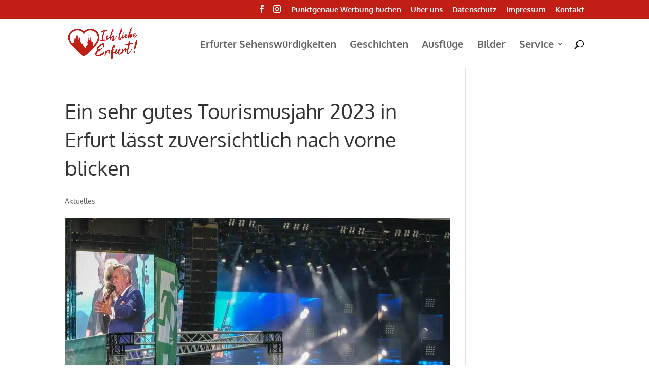

--- FILE ---
content_type: text/css; charset=utf-8
request_url: https://ich-liebe-erfurt.de/wp-content/uploads/gfonts_local/gfonts_local.css?ver=6.8.3
body_size: 540
content:
@font-face { font-family: "Kadwa";font-style: normal;font-weight: 700;font-display: swap;
						src: url("https://ich-liebe-erfurt.de/wp-content/uploads/gfonts_local/Kadwa/Kadwa_700.eot"); /* IE9 Compat Modes */
						src: url("https://ich-liebe-erfurt.de/wp-content/uploads/gfonts_local/Kadwa/Kadwa_700.eot?#iefix") format("embedded-opentype"), /* IE6-IE8 */
							 url("https://ich-liebe-erfurt.de/wp-content/uploads/gfonts_local/Kadwa/Kadwa_700.woff2") format("woff2"), /* Super Modern Browsers */
							 url("https://ich-liebe-erfurt.de/wp-content/uploads/gfonts_local/Kadwa/Kadwa_700.woff") format("woff"), /* Pretty Modern Browsers */
							 url("https://ich-liebe-erfurt.de/wp-content/uploads/gfonts_local/Kadwa/Kadwa_700.ttf")  format("truetype"), /* Safari, Android, iOS */
						 url("https://ich-liebe-erfurt.de/wp-content/uploads/gfonts_local/Kadwa/Kadwa_700.svg#svgFontName") format("svg"); /* Legacy iOS */ }
@font-face { font-family: "Kadwa";font-style: regular;font-weight: 400;font-display: swap;
						src: url("https://ich-liebe-erfurt.de/wp-content/uploads/gfonts_local/Kadwa/Kadwa_regular.eot"); /* IE9 Compat Modes */
						src: url("https://ich-liebe-erfurt.de/wp-content/uploads/gfonts_local/Kadwa/Kadwa_regular.eot?#iefix") format("embedded-opentype"), /* IE6-IE8 */
							 url("https://ich-liebe-erfurt.de/wp-content/uploads/gfonts_local/Kadwa/Kadwa_regular.woff2") format("woff2"), /* Super Modern Browsers */
							 url("https://ich-liebe-erfurt.de/wp-content/uploads/gfonts_local/Kadwa/Kadwa_regular.woff") format("woff"), /* Pretty Modern Browsers */
							 url("https://ich-liebe-erfurt.de/wp-content/uploads/gfonts_local/Kadwa/Kadwa_regular.ttf")  format("truetype"), /* Safari, Android, iOS */
						 url("https://ich-liebe-erfurt.de/wp-content/uploads/gfonts_local/Kadwa/Kadwa_regular.svg#svgFontName") format("svg"); /* Legacy iOS */ }
@font-face { font-family: "Lato";font-style: normal;font-weight: 400;font-display: swap;
						src: url("https://ich-liebe-erfurt.de/wp-content/uploads/gfonts_local/Lato/Lato_100.eot"); /* IE9 Compat Modes */
						src: url("https://ich-liebe-erfurt.de/wp-content/uploads/gfonts_local/Lato/Lato_100.eot?#iefix") format("embedded-opentype"), /* IE6-IE8 */
							 url("https://ich-liebe-erfurt.de/wp-content/uploads/gfonts_local/Lato/Lato_100.woff2") format("woff2"), /* Super Modern Browsers */
							 url("https://ich-liebe-erfurt.de/wp-content/uploads/gfonts_local/Lato/Lato_100.woff") format("woff"), /* Pretty Modern Browsers */
							 url("https://ich-liebe-erfurt.de/wp-content/uploads/gfonts_local/Lato/Lato_100.ttf")  format("truetype"), /* Safari, Android, iOS */
						 url("https://ich-liebe-erfurt.de/wp-content/uploads/gfonts_local/Lato/Lato_100.svg#svgFontName") format("svg"); /* Legacy iOS */ }
@font-face { font-family: "Lato";font-style: italic;font-weight: 400;font-display: swap;
						src: url("https://ich-liebe-erfurt.de/wp-content/uploads/gfonts_local/Lato/Lato_100italic.eot"); /* IE9 Compat Modes */
						src: url("https://ich-liebe-erfurt.de/wp-content/uploads/gfonts_local/Lato/Lato_100italic.eot?#iefix") format("embedded-opentype"), /* IE6-IE8 */
							 url("https://ich-liebe-erfurt.de/wp-content/uploads/gfonts_local/Lato/Lato_100italic.woff2") format("woff2"), /* Super Modern Browsers */
							 url("https://ich-liebe-erfurt.de/wp-content/uploads/gfonts_local/Lato/Lato_100italic.woff") format("woff"), /* Pretty Modern Browsers */
							 url("https://ich-liebe-erfurt.de/wp-content/uploads/gfonts_local/Lato/Lato_100italic.ttf")  format("truetype"), /* Safari, Android, iOS */
						 url("https://ich-liebe-erfurt.de/wp-content/uploads/gfonts_local/Lato/Lato_100italic.svg#svgFontName") format("svg"); /* Legacy iOS */ }
@font-face { font-family: "Lato";font-style: normal;font-weight: 300;font-display: swap;
						src: url("https://ich-liebe-erfurt.de/wp-content/uploads/gfonts_local/Lato/Lato_300.eot"); /* IE9 Compat Modes */
						src: url("https://ich-liebe-erfurt.de/wp-content/uploads/gfonts_local/Lato/Lato_300.eot?#iefix") format("embedded-opentype"), /* IE6-IE8 */
							 url("https://ich-liebe-erfurt.de/wp-content/uploads/gfonts_local/Lato/Lato_300.woff2") format("woff2"), /* Super Modern Browsers */
							 url("https://ich-liebe-erfurt.de/wp-content/uploads/gfonts_local/Lato/Lato_300.woff") format("woff"), /* Pretty Modern Browsers */
							 url("https://ich-liebe-erfurt.de/wp-content/uploads/gfonts_local/Lato/Lato_300.ttf")  format("truetype"), /* Safari, Android, iOS */
						 url("https://ich-liebe-erfurt.de/wp-content/uploads/gfonts_local/Lato/Lato_300.svg#svgFontName") format("svg"); /* Legacy iOS */ }
@font-face { font-family: "Lato";font-style: italic;font-weight: 300;font-display: swap;
						src: url("https://ich-liebe-erfurt.de/wp-content/uploads/gfonts_local/Lato/Lato_300italic.eot"); /* IE9 Compat Modes */
						src: url("https://ich-liebe-erfurt.de/wp-content/uploads/gfonts_local/Lato/Lato_300italic.eot?#iefix") format("embedded-opentype"), /* IE6-IE8 */
							 url("https://ich-liebe-erfurt.de/wp-content/uploads/gfonts_local/Lato/Lato_300italic.woff2") format("woff2"), /* Super Modern Browsers */
							 url("https://ich-liebe-erfurt.de/wp-content/uploads/gfonts_local/Lato/Lato_300italic.woff") format("woff"), /* Pretty Modern Browsers */
							 url("https://ich-liebe-erfurt.de/wp-content/uploads/gfonts_local/Lato/Lato_300italic.ttf")  format("truetype"), /* Safari, Android, iOS */
						 url("https://ich-liebe-erfurt.de/wp-content/uploads/gfonts_local/Lato/Lato_300italic.svg#svgFontName") format("svg"); /* Legacy iOS */ }
@font-face { font-family: "Lato";font-style: normal;font-weight: 700;font-display: swap;
						src: url("https://ich-liebe-erfurt.de/wp-content/uploads/gfonts_local/Lato/Lato_700.eot"); /* IE9 Compat Modes */
						src: url("https://ich-liebe-erfurt.de/wp-content/uploads/gfonts_local/Lato/Lato_700.eot?#iefix") format("embedded-opentype"), /* IE6-IE8 */
							 url("https://ich-liebe-erfurt.de/wp-content/uploads/gfonts_local/Lato/Lato_700.woff2") format("woff2"), /* Super Modern Browsers */
							 url("https://ich-liebe-erfurt.de/wp-content/uploads/gfonts_local/Lato/Lato_700.woff") format("woff"), /* Pretty Modern Browsers */
							 url("https://ich-liebe-erfurt.de/wp-content/uploads/gfonts_local/Lato/Lato_700.ttf")  format("truetype"), /* Safari, Android, iOS */
						 url("https://ich-liebe-erfurt.de/wp-content/uploads/gfonts_local/Lato/Lato_700.svg#svgFontName") format("svg"); /* Legacy iOS */ }
@font-face { font-family: "Lato";font-style: italic;font-weight: 700;font-display: swap;
						src: url("https://ich-liebe-erfurt.de/wp-content/uploads/gfonts_local/Lato/Lato_700italic.eot"); /* IE9 Compat Modes */
						src: url("https://ich-liebe-erfurt.de/wp-content/uploads/gfonts_local/Lato/Lato_700italic.eot?#iefix") format("embedded-opentype"), /* IE6-IE8 */
							 url("https://ich-liebe-erfurt.de/wp-content/uploads/gfonts_local/Lato/Lato_700italic.woff2") format("woff2"), /* Super Modern Browsers */
							 url("https://ich-liebe-erfurt.de/wp-content/uploads/gfonts_local/Lato/Lato_700italic.woff") format("woff"), /* Pretty Modern Browsers */
							 url("https://ich-liebe-erfurt.de/wp-content/uploads/gfonts_local/Lato/Lato_700italic.ttf")  format("truetype"), /* Safari, Android, iOS */
						 url("https://ich-liebe-erfurt.de/wp-content/uploads/gfonts_local/Lato/Lato_700italic.svg#svgFontName") format("svg"); /* Legacy iOS */ }
@font-face { font-family: "Lato";font-style: normal;font-weight: 900;font-display: swap;
						src: url("https://ich-liebe-erfurt.de/wp-content/uploads/gfonts_local/Lato/Lato_900.eot"); /* IE9 Compat Modes */
						src: url("https://ich-liebe-erfurt.de/wp-content/uploads/gfonts_local/Lato/Lato_900.eot?#iefix") format("embedded-opentype"), /* IE6-IE8 */
							 url("https://ich-liebe-erfurt.de/wp-content/uploads/gfonts_local/Lato/Lato_900.woff2") format("woff2"), /* Super Modern Browsers */
							 url("https://ich-liebe-erfurt.de/wp-content/uploads/gfonts_local/Lato/Lato_900.woff") format("woff"), /* Pretty Modern Browsers */
							 url("https://ich-liebe-erfurt.de/wp-content/uploads/gfonts_local/Lato/Lato_900.ttf")  format("truetype"), /* Safari, Android, iOS */
						 url("https://ich-liebe-erfurt.de/wp-content/uploads/gfonts_local/Lato/Lato_900.svg#svgFontName") format("svg"); /* Legacy iOS */ }
@font-face { font-family: "Lato";font-style: italic;font-weight: 900;font-display: swap;
						src: url("https://ich-liebe-erfurt.de/wp-content/uploads/gfonts_local/Lato/Lato_900italic.eot"); /* IE9 Compat Modes */
						src: url("https://ich-liebe-erfurt.de/wp-content/uploads/gfonts_local/Lato/Lato_900italic.eot?#iefix") format("embedded-opentype"), /* IE6-IE8 */
							 url("https://ich-liebe-erfurt.de/wp-content/uploads/gfonts_local/Lato/Lato_900italic.woff2") format("woff2"), /* Super Modern Browsers */
							 url("https://ich-liebe-erfurt.de/wp-content/uploads/gfonts_local/Lato/Lato_900italic.woff") format("woff"), /* Pretty Modern Browsers */
							 url("https://ich-liebe-erfurt.de/wp-content/uploads/gfonts_local/Lato/Lato_900italic.ttf")  format("truetype"), /* Safari, Android, iOS */
						 url("https://ich-liebe-erfurt.de/wp-content/uploads/gfonts_local/Lato/Lato_900italic.svg#svgFontName") format("svg"); /* Legacy iOS */ }
@font-face { font-family: "Lato";font-style: italic;font-weight: 400;font-display: swap;
						src: url("https://ich-liebe-erfurt.de/wp-content/uploads/gfonts_local/Lato/Lato_italic.eot"); /* IE9 Compat Modes */
						src: url("https://ich-liebe-erfurt.de/wp-content/uploads/gfonts_local/Lato/Lato_italic.eot?#iefix") format("embedded-opentype"), /* IE6-IE8 */
							 url("https://ich-liebe-erfurt.de/wp-content/uploads/gfonts_local/Lato/Lato_italic.woff2") format("woff2"), /* Super Modern Browsers */
							 url("https://ich-liebe-erfurt.de/wp-content/uploads/gfonts_local/Lato/Lato_italic.woff") format("woff"), /* Pretty Modern Browsers */
							 url("https://ich-liebe-erfurt.de/wp-content/uploads/gfonts_local/Lato/Lato_italic.ttf")  format("truetype"), /* Safari, Android, iOS */
						 url("https://ich-liebe-erfurt.de/wp-content/uploads/gfonts_local/Lato/Lato_italic.svg#svgFontName") format("svg"); /* Legacy iOS */ }
@font-face { font-family: "Lato";font-style: regular;font-weight: 400;font-display: swap;
						src: url("https://ich-liebe-erfurt.de/wp-content/uploads/gfonts_local/Lato/Lato_regular.eot"); /* IE9 Compat Modes */
						src: url("https://ich-liebe-erfurt.de/wp-content/uploads/gfonts_local/Lato/Lato_regular.eot?#iefix") format("embedded-opentype"), /* IE6-IE8 */
							 url("https://ich-liebe-erfurt.de/wp-content/uploads/gfonts_local/Lato/Lato_regular.woff2") format("woff2"), /* Super Modern Browsers */
							 url("https://ich-liebe-erfurt.de/wp-content/uploads/gfonts_local/Lato/Lato_regular.woff") format("woff"), /* Pretty Modern Browsers */
							 url("https://ich-liebe-erfurt.de/wp-content/uploads/gfonts_local/Lato/Lato_regular.ttf")  format("truetype"), /* Safari, Android, iOS */
						 url("https://ich-liebe-erfurt.de/wp-content/uploads/gfonts_local/Lato/Lato_regular.svg#svgFontName") format("svg"); /* Legacy iOS */ }
@font-face { font-family: "Oxygen";font-style: normal;font-weight: 300;font-display: swap;
						src: url("https://ich-liebe-erfurt.de/wp-content/uploads/gfonts_local/Oxygen/Oxygen_300.eot"); /* IE9 Compat Modes */
						src: url("https://ich-liebe-erfurt.de/wp-content/uploads/gfonts_local/Oxygen/Oxygen_300.eot?#iefix") format("embedded-opentype"), /* IE6-IE8 */
							 url("https://ich-liebe-erfurt.de/wp-content/uploads/gfonts_local/Oxygen/Oxygen_300.woff2") format("woff2"), /* Super Modern Browsers */
							 url("https://ich-liebe-erfurt.de/wp-content/uploads/gfonts_local/Oxygen/Oxygen_300.woff") format("woff"), /* Pretty Modern Browsers */
							 url("https://ich-liebe-erfurt.de/wp-content/uploads/gfonts_local/Oxygen/Oxygen_300.ttf")  format("truetype"), /* Safari, Android, iOS */
						 url("https://ich-liebe-erfurt.de/wp-content/uploads/gfonts_local/Oxygen/Oxygen_300.svg#svgFontName") format("svg"); /* Legacy iOS */ }
@font-face { font-family: "Oxygen";font-style: normal;font-weight: 700;font-display: swap;
						src: url("https://ich-liebe-erfurt.de/wp-content/uploads/gfonts_local/Oxygen/Oxygen_700.eot"); /* IE9 Compat Modes */
						src: url("https://ich-liebe-erfurt.de/wp-content/uploads/gfonts_local/Oxygen/Oxygen_700.eot?#iefix") format("embedded-opentype"), /* IE6-IE8 */
							 url("https://ich-liebe-erfurt.de/wp-content/uploads/gfonts_local/Oxygen/Oxygen_700.woff2") format("woff2"), /* Super Modern Browsers */
							 url("https://ich-liebe-erfurt.de/wp-content/uploads/gfonts_local/Oxygen/Oxygen_700.woff") format("woff"), /* Pretty Modern Browsers */
							 url("https://ich-liebe-erfurt.de/wp-content/uploads/gfonts_local/Oxygen/Oxygen_700.ttf")  format("truetype"), /* Safari, Android, iOS */
						 url("https://ich-liebe-erfurt.de/wp-content/uploads/gfonts_local/Oxygen/Oxygen_700.svg#svgFontName") format("svg"); /* Legacy iOS */ }
@font-face { font-family: "Oxygen";font-style: regular;font-weight: 400;font-display: swap;
						src: url("https://ich-liebe-erfurt.de/wp-content/uploads/gfonts_local/Oxygen/Oxygen_regular.eot"); /* IE9 Compat Modes */
						src: url("https://ich-liebe-erfurt.de/wp-content/uploads/gfonts_local/Oxygen/Oxygen_regular.eot?#iefix") format("embedded-opentype"), /* IE6-IE8 */
							 url("https://ich-liebe-erfurt.de/wp-content/uploads/gfonts_local/Oxygen/Oxygen_regular.woff2") format("woff2"), /* Super Modern Browsers */
							 url("https://ich-liebe-erfurt.de/wp-content/uploads/gfonts_local/Oxygen/Oxygen_regular.woff") format("woff"), /* Pretty Modern Browsers */
							 url("https://ich-liebe-erfurt.de/wp-content/uploads/gfonts_local/Oxygen/Oxygen_regular.ttf")  format("truetype"), /* Safari, Android, iOS */
						 url("https://ich-liebe-erfurt.de/wp-content/uploads/gfonts_local/Oxygen/Oxygen_regular.svg#svgFontName") format("svg"); /* Legacy iOS */ }
@font-face { font-family: "Qwigley";font-style: regular;font-weight: 400;font-display: swap;
						src: url("https://ich-liebe-erfurt.de/wp-content/uploads/gfonts_local/Qwigley/Qwigley_regular.eot"); /* IE9 Compat Modes */
						src: url("https://ich-liebe-erfurt.de/wp-content/uploads/gfonts_local/Qwigley/Qwigley_regular.eot?#iefix") format("embedded-opentype"), /* IE6-IE8 */
							 url("https://ich-liebe-erfurt.de/wp-content/uploads/gfonts_local/Qwigley/Qwigley_regular.woff2") format("woff2"), /* Super Modern Browsers */
							 url("https://ich-liebe-erfurt.de/wp-content/uploads/gfonts_local/Qwigley/Qwigley_regular.woff") format("woff"), /* Pretty Modern Browsers */
							 url("https://ich-liebe-erfurt.de/wp-content/uploads/gfonts_local/Qwigley/Qwigley_regular.ttf")  format("truetype"), /* Safari, Android, iOS */
						 url("https://ich-liebe-erfurt.de/wp-content/uploads/gfonts_local/Qwigley/Qwigley_regular.svg#svgFontName") format("svg"); /* Legacy iOS */ }
